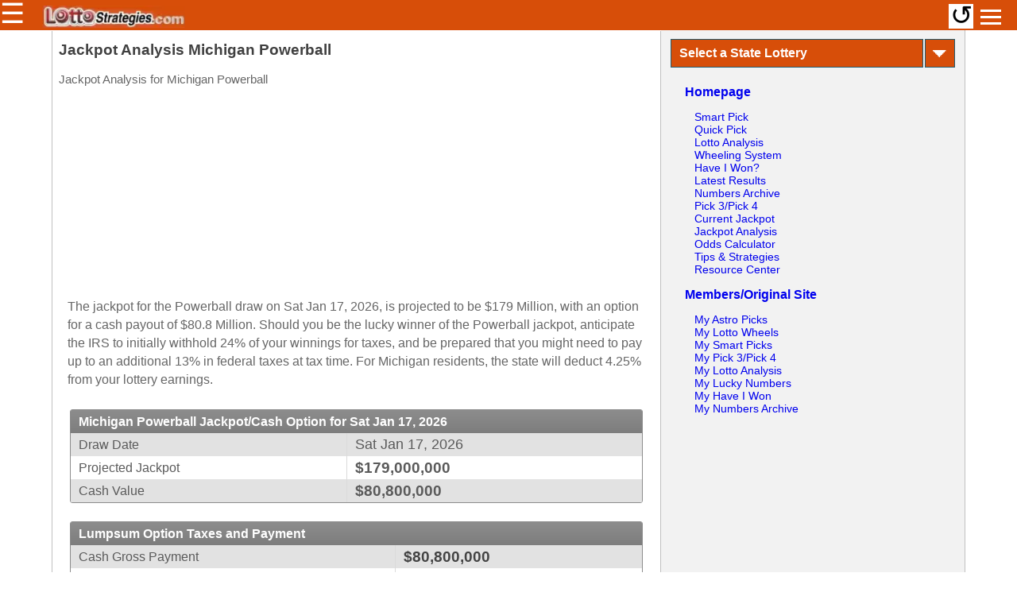

--- FILE ---
content_type: text/html; charset=UTF-8
request_url: https://www.lottostrategies.com/cgi-bin/jackpot_calc/MI/101/Powerball-jackpot-analysis.html
body_size: 36176
content:
<!DOCTYPE html PUBLIC "-//W3C//DTD XHTML 1.0 Transitional//EN" "http://www.w3.org/TR/xhtml1/DTD/xhtml1-transitional.dtd">
<html xmlns="https://www.w3.org/1999/xhtml">
<head>
<title>Jackpot Analysis Michigan Powerball - LottoStrategies.com</title>
<meta name="description" content="Jackpot Analysis for Michigan Powerball"/>

<link rel="canonical" href="https://www.lottostrategies.com/cgi-bin/jackpot_calc/MI/101/Powerball-jackpot-analysis.html">
<meta name="viewport" content="width=device-width, initial-scale=1.0"/>
<link rel="icon" type="image/png" href="https://m.lottostrategies.com/xfavicon.png.pagespeed.ic.KbRVAF2TRl.png"/>
<link href='/css/main.css' type=text/css rel=stylesheet>
<link href='/css/calendar.css' type=text/css rel=stylesheet>
<!--
<link href='/css/login_style2.css' rel='stylesheet' type='text/css' />
<link href='/css/results.css' rel='stylesheet' type='text/css' />
-->
<link href='/css/LS_A.css' type=text/css rel=stylesheet>
<link href='/css/May2011.css' type='text/css' rel='stylesheet'>
<script async src="https://www.googletagmanager.com/gtag/js?id=UA-4525836-1"></script>
<script>
  window.dataLayer = window.dataLayer || [];
  function gtag(){dataLayer.push(arguments);}
  gtag('js', new Date());

  gtag('config', 'UA-4525836-1');
</script>
<meta name="google-site-verification" content="ZKmorU7CnpQ9i23P0Vzuj6Ut5iuduTrmgBlmDZxJS7k" />
<meta http-equiv=Content-Type content="text/html; charset=iso-8859-1">
<meta name="robots" content="FOLLOW">
<meta name="rating" content="GENERAL">
<meta name="distribution" content="GLOBAL">
<script async src='https://pagead2.googlesyndication.com/pagead/js/adsbygoogle.js?client=ca-pub-1262922226478442' crossorigin='anonymous'></script><script src='/js/common.js?1807478883'></script>
</head>
<body style='background-color:#ffffff;' topmargin=0 marginwidth=0 marginheight=0>
<div style="margin:auto;max-width:1150px;border:none">
<div class="mobile-nav">
	<div id="mySidenav" class="sidenav" style="background:#666">
<table style='width:100%;margin-top:-60px'>
<tr align=left valign=top><td colspan=2 style='padding:0;margin:0'>
<a onmouseover="this.style.backgroundColor='#666'" style='padding-left:10px' href='https://www.lottostrategies.com/'><img style='border:none;height:30px' src="https://lotteryfeed.com/lottostrategies/imgs/Home.webp"/></a>
<a style='padding-left:15px;margin-top:-5px;color:#fff;font-size:1.1em' href="/cgi-bin/showpage/1001033/b/member_login.html">Members/Original Site</a><br>
<div style='width:100%;padding-left:15px;margin:-15px 0 10px 0;color:#fff;font-size:1.2em'><b>Select a Lottery</b></div>
</td></tr>
<tr align=left valign=top><td style='width:50%;padding:0;margin:0'>
<div style='margin-bottom:10px;margin-left:10px;border-bottom:1px solid #c0c0c0;width:80%;color:#fff;padding-left:0'><img style='height:30px' src="https://lotteryfeed.com/lottostrategies/imgs/USFlag.webp"/></div>
		<a href="javascript:void(0)" class="closebtn" style='margin-top:-10px;font-size:2.3em' onclick="closeNav()">&times;</a>
     <ul class="nav sidebar-nav">
       <ul class="sub-nav">
	      <li class="has-sub">
	        <ul class="sub-sub-nav" style='line-height:0.9em'>
<li><a href='/cgi-bin/last_results/203/AZ/arizona-lottery-results.html'>Arizona</a></li>
<li><a href='/cgi-bin/last_results/204/AR/arkansas-lottery-results.html'>Arkansas</a></li>
<li><a href='/cgi-bin/last_results/205/CA/california-lottery-results.html'>California</a></li>
<li><a href='/cgi-bin/last_results/206/CO/colorado-lottery-results.html'>Colorado</a></li>
<li><a href='/cgi-bin/last_results/207/CT/connecticut-lottery-results.html'>Connecticut</a></li>
<li><a href='/cgi-bin/last_results/208/DE/delaware-lottery-results.html'>Delaware</a></li>
<li><a href='/cgi-bin/last_results/209/DC/district-of-columbia-lottery-results.html'>District Of Columbia</a></li>
<li><a href='/cgi-bin/last_results/210/FL/florida-lottery-results.html'>Florida</a></li>
<li><a href='/cgi-bin/last_results/211/GA/georgia-lottery-results.html'>Georgia</a></li>
<li><a href='/cgi-bin/last_results/213/ID/idaho-lottery-results.html'>Idaho</a></li>
<li><a href='/cgi-bin/last_results/214/IL/illinois-lottery-results.html'>Illinois</a></li>
<li><a href='/cgi-bin/last_results/215/IN/indiana-lottery-results.html'>Indiana</a></li>
<li><a href='/cgi-bin/last_results/216/IA/iowa-lottery-results.html'>Iowa</a></li>
<li><a href='/cgi-bin/last_results/217/KS/kansas-lottery-results.html'>Kansas</a></li>
<li><a href='/cgi-bin/last_results/218/KY/kentucky-lottery-results.html'>Kentucky</a></li>
<li><a href='/cgi-bin/last_results/219/LA/louisiana-lottery-results.html'>Louisiana</a></li>
<li><a href='/cgi-bin/last_results/220/ME/maine-lottery-results.html'>Maine</a></li>
<li><a href='/cgi-bin/last_results/221/MD/maryland-lottery-results.html'>Maryland</a></li>
<li><a href='/cgi-bin/last_results/222/MA/massachusetts-lottery-results.html'>Massachusetts</a></li>
<li><a href='/cgi-bin/last_results/223/MI/michigan-lottery-results.html'>Michigan</a></li>
<li><a href='/cgi-bin/last_results/224/MN/minnesota-lottery-results.html'>Minnesota</a></li>
<li><a href='/cgi-bin/last_results/226/MO/missouri-lottery-results.html'>Missouri</a></li>
<li><a href='/cgi-bin/last_results/227/MT/Montana-lottery-results.html'>Montana</a></li>
<li><a href='/cgi-bin/last_results/228/NE/nebraska-lottery-results.html'>Nebraska</a></li>
<li><a href='/cgi-bin/last_results/230/NH/new-hampshire-lottery-results.html'>New Hampshire</a></li>
<li><a href='/cgi-bin/last_results/231/NJ/new-jersey-lottery-results.html'>New Jersey</a></li>
<li><a href='/cgi-bin/last_results/232/NM/new-mexico-lottery-results.html'>New Mexico</a></li>
<li><a href='/cgi-bin/last_results/233/NY/new-york-lottery-results.html'>New York</a></li>
<li><a href='/cgi-bin/last_results/234/NC/north-carolina-lottery-results.html'>North Carolina</a></li>
<li><a href='/cgi-bin/last_results/235/ND/north-dakota-lottery-results.html'>North Dakota</a></li>
<li><a href='/cgi-bin/last_results/236/OH/ohio-lottery-results.html'>Ohio</a></li>
<li><a href='/cgi-bin/last_results/237/OK/oklahoma-lottery-results.html'>Oklahoma</a></li>
<li><a href='/cgi-bin/last_results/238/OR/oregon-lottery-results.html'>Oregon</a></li>
<li><a href='/cgi-bin/last_results/239/PA/pennsylvania-lottery-results.html'>Pennsylvania</a></li>
<li><a href='/cgi-bin/last_results/252/PR/puerto-rico-lottery-results.html'>Puerto Rico</a></li>
<li><a href='/cgi-bin/last_results/240/RI/rhode-island-lottery-results.html'>Rhode Island</a></li>
<li><a href='/cgi-bin/last_results/241/SC/south-carolina-lottery-results.html'>South Carolina</a></li>
<li><a href='/cgi-bin/last_results/242/SD/south-dakota-lottery-results.html'>South Dakota</a></li>
<li><a href='/cgi-bin/last_results/243/TN/tennessee-lottery-results.html'>Tennessee</a></li>
<li><a href='/cgi-bin/last_results/244/TX/texas-lottery-results.html'>Texas</a></li>
<li><a href='/cgi-bin/last_results/246/VT/vermont-lottery-results.html'>Vermont</a></li>
<li><a href='/cgi-bin/last_results/247/VA/virginia-lottery-results.html'>Virginia</a></li>
<li><a href='/cgi-bin/last_results/248/WA/washington-lottery-results.html'>Washington</a></li>
<li><a href='/cgi-bin/last_results/249/WV/west-virginia-lottery-results.html'>West Virginia</a></li>
<li><a href='/cgi-bin/last_results/250/WI/wisconsin-lottery-results.html'>Wisconsin</a></li>
<li><a href='/cgi-bin/last_results/253/WY/wyoming-lottery-results.html'>Wyoming</a></li>
<li><br><br><br><br><br>&nbsp;</li><li><br><br><br><br><br>&nbsp;</li>
	        </ul>
        </li>
       </ul>
     </ul>
</td><td style='width:50%'>
<div style='margin-bottom:10px;margin-left:10px;border-bottom:1px solid #c0c0c0;width:80%;color:#fff;padding-left:0'><img style='height:30px' src="https://lotteryfeed.com/lottostrategies/imgs/EuropeFlag.webp"/></div>
     <ul class="nav sidebar-nav">
       <ul class="sub-nav">
	      <li class="has-sub">
	        <ul class="sub-sub-nav" style='line-height:1em'>
<li><a href='/cgi-bin/last_results/272/IE/irish-lottery-results.html'>Irish</a></li>
<li><a href='/cgi-bin/last_results/271/UK/uk-national-lottery-results.html'>Uk National</a></li>
	        </ul>
        </li>
       </ul>
     </ul>
<br>
<div style='margin-bottom:10px;margin-left:10px;border-bottom:1px solid #c0c0c0;width:80%;color:#fff;padding-left:0'><img style='height:30px' src="https://lotteryfeed.com/lottostrategies/imgs/CanadaFlag.webp"/></div>
     <ul class="nav sidebar-nav">
       <ul class="sub-nav">
	      <li class="has-sub">
	        <ul class="sub-sub-nav" style='line-height:1em'>
<li><a href='/cgi-bin/last_results/261/AC/atlantic-canada-lottery-results.html'>Atlantic Canada</a></li>
<li><a href='/cgi-bin/last_results/262/BC/british-columbia-lottery-results.html'>British Columbia</a></li>
<li><a href='/cgi-bin/last_results/263/ON/ontario-lottery-results.html'>Ontario</a></li>
<li><a href='/cgi-bin/last_results/264/QC/quebec-lottery-results.html'>Quebec</a></li>
<li><a href='/cgi-bin/last_results/265/WC/western-canada-lottery-results.html'>Western Canada</a></li>
	        </ul>
        </li>
       </ul>
     </ul>
</td></tr>
</table>

  </div>
</div>
<script>
document.addEventListener('DOMContentLoaded', function() {
    var menuToggle = document.getElementById('menu__toggle');
    var menuBox = document.querySelector('.menu__box');

    menuToggle.addEventListener('change', function() {
        if (menuToggle.checked) {
            menuBox.style.display = 'block';
        } else {
            menuBox.style.display = 'none';
        }
    });
});
</script>
<div style='padding:0;position:fixed;top:0;left:0;width:100%;height:38px;background:#d74e09;z-index:99'>
	<div style='float:left;width:50px;'>
		<a class="menu-btn" onclick="openNav()" href="#" style="line-height:0.95em;text-decoration: none;border:0;font-size:2.2em;color:#fff">&#9776;</a>
	</div>

<div style='float:left;margin:2px auto;height:35px;padding-left:3px'>
<a href="https://www.lottostrategies.com/"><img style='width:180px;margin-top:5px' src='https://lotteryfeed.com/lottostrategies/imgs/lottostrategies.com.webp'/></a></div>

<script>
var this_state=getCookieLS('stateid');
if (typeof last_results_state!=='undefined'){
	this_state=last_results_state;
}
if (typeof this_state!=='undefined'){
this_state='NY';
}
var link=lotteryLinkObj[this_state];
document.write("<a href='/cgi-bin/last_results/"+link+"'>");
document.write("<div style='text-align:center;font-size:16px;font-family:courier;background:#fff;color:#000;width:24px;height:24px;float:right;margin:5px 55px 5px 0;padding:7px 4px 0 4px;border-radius:15px'><b>");
//document.write(this_state);
document.write('NY');
document.write("</b></div></a>");
</script>


<a href='javascript:window.location.reload();'><div style='display:flex;align-items:center;justify-content:center;width:27px;height:27px;background:#fff;font-size:2.1em;font-family:courier;color:#000;float:right;margin:5px 55px 5px 0;padding:2px;'>&#8634;</div></a>

<div class="hamburger-menu">
<input id="menu__toggle" type="checkbox" class="menu__toggle" />
<label for="menu__toggle" class="menu__btn">
<span></span>
</label>
<ul class="menu__box">
<li><a class="menu__item" href="/cgi-bin/showpage/1001033/b/member_login.html"><b>Members/Original Site</b></a></li>
<li><a class="menu__item" href="/cgi-bin/showpage/1001124/c/smart_pick_mainpage.html">Smart Pick</a></li>
<li><a class="menu__item" href="/cgi-bin/showpage/1001180/c/quick_pick_mainpage.html">Quick Pick</a></li>
<li><a class="menu__item" href="/cgi-bin/showpage/1001151/h/lotto_analysis.html">Lotto Analysis</a></li>
<li><a class="menu__item" href="/cgi-bin/showpage/1001001/c/wheeling_system.html">Wheeling System</a></li>
<li><a class="menu__item" href="/cgi-bin/showpage/1001110/c/matchfinder_mainpage2.html">Have I Won?</a></li>
<li><a class="menu__item" href="/cgi-bin/showpage/1001018/g/last_results_mainpage.html">Latest Results</a></li>
<li><a class="menu__item" href="/cgi-bin/showpage/1001020/g/numbers_archive.html">Numbers Archive</a></li>
<li><a class="menu__item" href="/cgi-bin/showpage/1001909/g/pick_games_mainpage.html">Pick 3/Pick 4</a></li>
<li><a class="menu__item" href="/cgi-bin/current_jackpot/next_amount">Current Jackpot</a></li>
<li><a class="menu__item" href="/cgi-bin/showpage/1001681/b/jackpot_analysis.html">Jackpot Analysis</a></li>
<li><a class="menu__item" href="/cgi-bin/showpage/1001007/c/odds_calculator_mainpage.html">Odds Calculator</a></li>
<li><a class="menu__item" href="/cgi-bin/showpage/1001070/g/tips_strategies.html">Tips & Strategies</a></li>
<li><a class="menu__item" href="/cgi-bin/showpage/1001038/g/resource.html">Resource Center</a></li>
<!--
<li><a class="menu__item" href="/cgi-bin/news_page/">News & Stories</a></li>
<li><a class="menu__item" href="/cgi-bin/lottery_scam">Scam Alert</a></li>
-->
<li><a target=_blank class="menu__item" href="https://lotteryfeed.com/">Lottery Data Feed</a></li>
</ul>
</div>

</div>
<r-c join>
<main data-md2-3 class="main-content" style="color:#666;margin-top:39px;min-width:300px;max-width:1150px;border-left:1px solid #c0c0c0;border-right:1px solid #c0c0c0;padding:8px;font-size:1em;line-height:1.45em">
<h1>Jackpot Analysis Michigan Powerball</h1><div style='margin:10px 0px;font-size:0.95em'>Jackpot Analysis for Michigan Powerball</div><link href='/css/sml02a.css' type=text/css rel=stylesheet><center><script async src='https://pagead2.googlesyndication.com/pagead/js/adsbygoogle.js?client=ca-pub-1262922226478442' crossorigin='anonymous'></script><ins class='adsbygoogle' style='display:inline-block;width:300px;height:250px' data-ad-client='ca-pub-1262922226478442' data-ad-slot='6537655451'></ins><script>(adsbygoogle = window.adsbygoogle || []).push({});</script></center><center><table width=98%><tr><td>The jackpot for the Powerball draw on Sat Jan 17, 2026, is projected to be $179 Million, with an option for a cash payout of $80.8 Million. Should you be the lucky winner of the Powerball jackpot, anticipate the IRS to initially withhold 24&percnt; of your winnings for taxes, and be prepared that you might need to pay up to an additional 13&percnt; in federal taxes at tax time. For Michigan residents, the state will deduct 4.25&percnt; from your lottery earnings.<center><table width=100%><tr><td><br>
<div class='datagrid'><table>
<thead><tr><th colspan=2>Michigan Powerball Jackpot/Cash Option for Sat Jan 17, 2026</th></tr></thead><tr class=alt><td>Draw Date</td><td style='font-size:1.1em'>Sat Jan 17, 2026</td></td><tr><td>Projected Jackpot</td><td style='font-size:1.2em'><b>$179,000,000</b></td></td><tr class=alt><td>Cash Value</td><td style='font-size:1.2em'><b>$80,800,000</b></td></td></table></div>
<br>

<div class='datagrid'><table style='font-size:1em'>
<thead><tr><th colspan=2>Lumpsum Option Taxes and Payment</th></tr></thead><tr align=left class=alt><td>Cash Gross Payment</td><td style='color:#444;font-size:1.2em'><b>$80,800,000</b></td></tr><tr align=left><td>Federal Tax(24%)</td><td style='color:#ff0000;font-size:1.2em'>$19,392,000</td></tr><tr align=left class=alt><td>Additional Federal Tax</td><td style='color:#ff0000;font-size:1.2em'>$10,464,330</td></tr><tr align=left><td>State Tax(4.25%)</td><td style='color:#ff0000;font-size:1.2em'>$3,434,000</td></tr><tr align=left class=alt><td>Net Lumpsum Payment</td><td style='color:#444;font-size:1.4em;color:#008000'><b>$47,509,670</b></td></tr></table></div>

<script>x300250();</script>

<div class='datagrid'><table style='font-size:1em'>
<thead><tr><th colspan=4>Annuity Payment in 30 Installations</th></tr></thead><tr style='background:#c0c0c0'><td style='font-size:1em;color:#666'>Yr</td>
<td style='font-size:1em;color:#666'>Gross Payment</td>
<td style='font-size:0.9em;color:#ff0000'>Fed/State Taxes</td>
<td style='font-size:1.1em;color:#008000'><b>Net Payment</b></td>
</tr><tr ><td style='font-size:1em;color:#666'>1</td>
<td style='font-size:1em;color:#666'>$2,694,129</td>
<td style='font-size:0.9em;color:#ff0000'>$957,158<br>$114,500</td>
<td style='font-size:1.1em;color:#008000'><b>$1,622,471</b></td>
</tr><tr class=alt><td style='font-size:1em;color:#666'>2</td>
<td style='font-size:1em;color:#666'>$2,828,916</td>
<td style='font-size:0.9em;color:#ff0000'>$1,007,029<br>$120,229</td>
<td style='font-size:1.1em;color:#008000'><b>$1,701,658</b></td>
</tr><tr ><td style='font-size:1em;color:#666'>3</td>
<td style='font-size:1em;color:#666'>$2,970,326</td>
<td style='font-size:0.9em;color:#ff0000'>$1,059,351<br>$126,239</td>
<td style='font-size:1.1em;color:#008000'><b>$1,784,736</b></td>
</tr><tr class=alt><td style='font-size:1em;color:#666'>4</td>
<td style='font-size:1em;color:#666'>$3,118,896</td>
<td style='font-size:0.9em;color:#ff0000'>$1,114,322<br>$132,553</td>
<td style='font-size:1.1em;color:#008000'><b>$1,872,021</b></td>
</tr><tr ><td style='font-size:1em;color:#666'>5</td>
<td style='font-size:1em;color:#666'>$3,274,805</td>
<td style='font-size:0.9em;color:#ff0000'>$1,172,008<br>$139,179</td>
<td style='font-size:1.1em;color:#008000'><b>$1,963,618</b></td>
</tr><tr class=alt><td style='font-size:1em;color:#666'>6</td>
<td style='font-size:1em;color:#666'>$3,438,590</td>
<td style='font-size:0.9em;color:#ff0000'>$1,232,609<br>$146,140</td>
<td style='font-size:1.1em;color:#008000'><b>$2,059,841</b></td>
</tr><tr ><td style='font-size:1em;color:#666'>7</td>
<td style='font-size:1em;color:#666'>$3,610,430</td>
<td style='font-size:0.9em;color:#ff0000'>$1,296,189<br>$153,443</td>
<td style='font-size:1.1em;color:#008000'><b>$2,160,798</b></td>
</tr><tr class=alt><td style='font-size:1em;color:#666'>8</td>
<td style='font-size:1em;color:#666'>$3,791,041</td>
<td style='font-size:0.9em;color:#ff0000'>$1,363,016<br>$161,119</td>
<td style='font-size:1.1em;color:#008000'><b>$2,266,906</b></td>
</tr><tr ><td style='font-size:1em;color:#666'>9</td>
<td style='font-size:1em;color:#666'>$3,980,602</td>
<td style='font-size:0.9em;color:#ff0000'>$1,433,153<br>$169,176</td>
<td style='font-size:1.1em;color:#008000'><b>$2,378,273</b></td>
</tr><tr class=alt><td style='font-size:1em;color:#666'>10</td>
<td style='font-size:1em;color:#666'>$4,179,650</td>
<td style='font-size:0.9em;color:#ff0000'>$1,506,801<br>$177,635</td>
<td style='font-size:1.1em;color:#008000'><b>$2,495,214</b></td>
</tr><tr ><td style='font-size:1em;color:#666'>11</td>
<td style='font-size:1em;color:#666'>$4,388,543</td>
<td style='font-size:0.9em;color:#ff0000'>$1,584,091<br>$186,513</td>
<td style='font-size:1.1em;color:#008000'><b>$2,617,939</b></td>
</tr><tr class=alt><td style='font-size:1em;color:#666'>12</td>
<td style='font-size:1em;color:#666'>$4,607,997</td>
<td style='font-size:0.9em;color:#ff0000'>$1,665,289<br>$195,840</td>
<td style='font-size:1.1em;color:#008000'><b>$2,746,868</b></td>
</tr><tr ><td style='font-size:1em;color:#666'>13</td>
<td style='font-size:1em;color:#666'>$4,838,370</td>
<td style='font-size:0.9em;color:#ff0000'>$1,750,527<br>$205,631</td>
<td style='font-size:1.1em;color:#008000'><b>$2,882,212</b></td>
</tr><tr class=alt><td style='font-size:1em;color:#666'>14</td>
<td style='font-size:1em;color:#666'>$5,080,378</td>
<td style='font-size:0.9em;color:#ff0000'>$1,840,070<br>$215,916</td>
<td style='font-size:1.1em;color:#008000'><b>$3,024,392</b></td>
</tr><tr ><td style='font-size:1em;color:#666'>15</td>
<td style='font-size:1em;color:#666'>$5,334,379</td>
<td style='font-size:0.9em;color:#ff0000'>$1,934,051<br>$226,711</td>
<td style='font-size:1.1em;color:#008000'><b>$3,173,617</b></td>
</tr><tr class=alt><td style='font-size:1em;color:#666'>16</td>
<td style='font-size:1em;color:#666'>$5,601,089</td>
<td style='font-size:0.9em;color:#ff0000'>$2,032,733<br>$238,046</td>
<td style='font-size:1.1em;color:#008000'><b>$3,330,310</b></td>
</tr><tr ><td style='font-size:1em;color:#666'>17</td>
<td style='font-size:1em;color:#666'>$5,881,045</td>
<td style='font-size:0.9em;color:#ff0000'>$2,136,317<br>$249,944</td>
<td style='font-size:1.1em;color:#008000'><b>$3,494,784</b></td>
</tr><tr class=alt><td style='font-size:1em;color:#666'>18</td>
<td style='font-size:1em;color:#666'>$6,175,142</td>
<td style='font-size:0.9em;color:#ff0000'>$2,245,133<br>$262,444</td>
<td style='font-size:1.1em;color:#008000'><b>$3,667,565</b></td>
</tr><tr ><td style='font-size:1em;color:#666'>19</td>
<td style='font-size:1em;color:#666'>$6,483,917</td>
<td style='font-size:0.9em;color:#ff0000'>$2,359,380<br>$275,566</td>
<td style='font-size:1.1em;color:#008000'><b>$3,848,971</b></td>
</tr><tr class=alt><td style='font-size:1em;color:#666'>20</td>
<td style='font-size:1em;color:#666'>$6,808,086</td>
<td style='font-size:0.9em;color:#ff0000'>$2,479,322<br>$289,344</td>
<td style='font-size:1.1em;color:#008000'><b>$4,039,420</b></td>
</tr><tr ><td style='font-size:1em;color:#666'>21</td>
<td style='font-size:1em;color:#666'>$7,148,544</td>
<td style='font-size:0.9em;color:#ff0000'>$2,605,292<br>$303,813</td>
<td style='font-size:1.1em;color:#008000'><b>$4,239,439</b></td>
</tr><tr class=alt><td style='font-size:1em;color:#666'>22</td>
<td style='font-size:1em;color:#666'>$7,506,007</td>
<td style='font-size:0.9em;color:#ff0000'>$2,737,553<br>$319,005</td>
<td style='font-size:1.1em;color:#008000'><b>$4,449,449</b></td>
</tr><tr ><td style='font-size:1em;color:#666'>23</td>
<td style='font-size:1em;color:#666'>$7,881,191</td>
<td style='font-size:0.9em;color:#ff0000'>$2,876,371<br>$334,951</td>
<td style='font-size:1.1em;color:#008000'><b>$4,669,869</b></td>
</tr><tr class=alt><td style='font-size:1em;color:#666'>24</td>
<td style='font-size:1em;color:#666'>$8,275,349</td>
<td style='font-size:0.9em;color:#ff0000'>$3,022,210<br>$351,702</td>
<td style='font-size:1.1em;color:#008000'><b>$4,901,437</b></td>
</tr><tr ><td style='font-size:1em;color:#666'>25</td>
<td style='font-size:1em;color:#666'>$8,689,018</td>
<td style='font-size:0.9em;color:#ff0000'>$3,175,267<br>$369,283</td>
<td style='font-size:1.1em;color:#008000'><b>$5,144,468</b></td>
</tr><tr class=alt><td style='font-size:1em;color:#666'>26</td>
<td style='font-size:1em;color:#666'>$9,123,630</td>
<td style='font-size:0.9em;color:#ff0000'>$3,336,073<br>$387,754</td>
<td style='font-size:1.1em;color:#008000'><b>$5,399,803</b></td>
</tr><tr ><td style='font-size:1em;color:#666'>27</td>
<td style='font-size:1em;color:#666'>$9,579,722</td>
<td style='font-size:0.9em;color:#ff0000'>$3,504,828<br>$407,138</td>
<td style='font-size:1.1em;color:#008000'><b>$5,667,756</b></td>
</tr><tr class=alt><td style='font-size:1em;color:#666'>28</td>
<td style='font-size:1em;color:#666'>$10,058,726</td>
<td style='font-size:0.9em;color:#ff0000'>$3,682,059<br>$427,496</td>
<td style='font-size:1.1em;color:#008000'><b>$5,949,171</b></td>
</tr><tr ><td style='font-size:1em;color:#666'>29</td>
<td style='font-size:1em;color:#666'>$10,561,716</td>
<td style='font-size:0.9em;color:#ff0000'>$3,868,165<br>$448,873</td>
<td style='font-size:1.1em;color:#008000'><b>$6,244,678</b></td>
</tr><tr class=alt><td style='font-size:1em;color:#666'>30</td>
<td style='font-size:1em;color:#666'>$11,089,766</td>
<td style='font-size:0.9em;color:#ff0000'>$4,063,544<br>$471,315</td>
<td style='font-size:1.1em;color:#008000'><b>$6,554,907</b></td>
</tr></table></div>


</td></tr></table></center></table></center><center><script async src='https://pagead2.googlesyndication.com/pagead/js/adsbygoogle.js?client=ca-pub-1262922226478442' crossorigin='anonymous'></script><ins class='adsbygoogle' style='display:inline-block;width:300px;height:250px' data-ad-client='ca-pub-1262922226478442' data-ad-slot='6537655451'></ins><script>(adsbygoogle = window.adsbygoogle || []).push({});</script></center>    </main>
    <aside data-md1-3 class="right-sidebar" style="min-width:300px;border-top:2px solid #666;border-right:1px solid #c0c0c0;padding-top:45px;padding-left:10px;padding-right:10px">
<div style='border:0px solid #ff0000;width:100%;min-width:300px'>
<div style='width:100%'>
<a href="javascript:showHideDiv('statemenu')" style='text-decoration:none'>
<center><table style='width:100�lass='menuTable'><tr><td class='menuTableTD1' style='color:#fff'>
<b>Select a State Lottery</b>
</td><td class='menuTableTD2' style='color:#fff;padding:3px 6px;width:5%;font-size:1.5em'>&#9207;</td></tr></table></center></a>

<div style='width:99%;display:none;margin-left:3px;border:0px solid #fff' id='statemenu'>
<ul class="clearfix" style='width:94%;line-height:24px;font-size:1em;margin:0;list-style-position: inside;padding-left: 0;'>
<a class='lotMenu' href='/cgi-bin/last_results/261/AC/atlantic-canada-lottery-results.html'><li class='listStateMenu'>Atlantic Canada</li></a>
<a class='lotMenu' href='/cgi-bin/last_results/204/AR/arkansas-lottery-results.html'><li class='listStateMenu'>Arkansas</li></a>
<a class='lotMenu' href='/cgi-bin/last_results/203/AZ/arizona-lottery-results.html'><li class='listStateMenu'>Arizona</li></a>
<a class='lotMenu' href='/cgi-bin/last_results/262/BC/british-columbia-lottery-results.html'><li class='listStateMenu'>British Columbia</li></a>
<a class='lotMenu' href='/cgi-bin/last_results/205/CA/california-lottery-results.html'><li class='listStateMenu'>California</li></a>
<a class='lotMenu' href='/cgi-bin/last_results/206/CO/colorado-lottery-results.html'><li class='listStateMenu'>Colorado</li></a>
<a class='lotMenu' href='/cgi-bin/last_results/207/CT/connecticut-lottery-results.html'><li class='listStateMenu'>Connecticut</li></a>
<a class='lotMenu' href='/cgi-bin/last_results/209/DC/district-of-columbia-lottery-results.html'><li class='listStateMenu'>Washington DC</li></a>
<a class='lotMenu' href='/cgi-bin/last_results/208/DE/delaware-lottery-results.html'><li class='listStateMenu'>Delaware</li></a>
<a class='lotMenu' href='/cgi-bin/last_results/210/FL/florida-lottery-results.html'><li class='listStateMenu'>Florida</li></a>
<a class='lotMenu' href='/cgi-bin/last_results/211/GA/georgia-lottery-results.html'><li class='listStateMenu'>Georgia</li></a>
<a class='lotMenu' href='/cgi-bin/last_results/216/IA/iowa-lottery-results.html'><li class='listStateMenu'>Iowa</li></a>
<a class='lotMenu' href='/cgi-bin/last_results/213/ID/idaho-lottery-results.html'><li class='listStateMenu'>Idaho</li></a>
<a class='lotMenu' href='/cgi-bin/last_results/272/IE/irish-lottery-results.html'><li class='listStateMenu'>Ireland</li></a>
<a class='lotMenu' href='/cgi-bin/last_results/214/IL/illinois-lottery-results.html'><li class='listStateMenu'>Illinois</li></a>
<a class='lotMenu' href='/cgi-bin/last_results/215/IN/indiana-lottery-results.html'><li class='listStateMenu'>Indiana</li></a>
<a class='lotMenu' href='/cgi-bin/last_results/217/KS/kansas-lottery-results.html'><li class='listStateMenu'>Kansas</li></a>
<a class='lotMenu' href='/cgi-bin/last_results/218/KY/kentucky-lottery-results.html'><li class='listStateMenu'>Kentucky</li></a>
<a class='lotMenu' href='/cgi-bin/last_results/219/LA/louisiana-lottery-results.html'><li class='listStateMenu'>Louisiana</li></a>
<a class='lotMenu' href='/cgi-bin/last_results/222/MA/massachusetts-lottery-results.html'><li class='listStateMenu'>Massachusetts</li></a>
<a class='lotMenu' href='/cgi-bin/last_results/221/MD/maryland-lottery-results.html'><li class='listStateMenu'>Maryland</li></a>
<a class='lotMenu' href='/cgi-bin/last_results/220/ME/maine-lottery-results.html'><li class='listStateMenu'>Maine</li></a>
<a class='lotMenu' href='/cgi-bin/last_results/223/MI/michigan-lottery-results.html'><li class='listStateMenu'>Michigan</li></a>
<a class='lotMenu' href='/cgi-bin/last_results/224/MN/minnesota-lottery-results.html'><li class='listStateMenu'>Minnesota</li></a>
<a class='lotMenu' href='/cgi-bin/last_results/226/MO/missouri-lottery-results.html'><li class='listStateMenu'>Missouri</li></a>
<a class='lotMenu' href='/cgi-bin/last_results/227/MT/Montana-lottery-results.html'><li class='listStateMenu'>Montana</li></a>
<a class='lotMenu' href='/cgi-bin/last_results/234/NC/north-carolina-lottery-results.html'><li class='listStateMenu'>North Carolina</li></a>
<a class='lotMenu' href='/cgi-bin/last_results/235/ND/north-dakota-lottery-results.html'><li class='listStateMenu'>North Dakota</li></a>
<a class='lotMenu' href='/cgi-bin/last_results/228/NE/nebraska-lottery-results.html'><li class='listStateMenu'>Nebraska</li></a>
<a class='lotMenu' href='/cgi-bin/last_results/230/NH/new-hampshire-lottery-results.html'><li class='listStateMenu'>New Hampshire</li></a>
<a class='lotMenu' href='/cgi-bin/last_results/231/NJ/new-jersey-lottery-results.html'><li class='listStateMenu'>New Jersey</li></a>
<a class='lotMenu' href='/cgi-bin/last_results/232/NM/new-mexico-lottery-results.html'><li class='listStateMenu'>New Mexico</li></a>
<a class='lotMenu' href='/cgi-bin/last_results/233/NY/new-york-lottery-results.html'><li class='listStateMenu'>New York</li></a>
<a class='lotMenu' href='/cgi-bin/last_results/236/OH/ohio-lottery-results.html'><li class='listStateMenu'>Ohio</li></a>
<a class='lotMenu' href='/cgi-bin/last_results/237/OK/oklahoma-lottery-results.html'><li class='listStateMenu'>Oklahoma</li></a>
<a class='lotMenu' href='/cgi-bin/last_results/263/ON/ontario-lottery-results.html'><li class='listStateMenu'>Ontario</li></a>
<a class='lotMenu' href='/cgi-bin/last_results/238/OR/oregon-lottery-results.html'><li class='listStateMenu'>Oregon</li></a>
<a class='lotMenu' href='/cgi-bin/last_results/239/PA/pennsylvania-lottery-results.html'><li class='listStateMenu'>Pennsylvania</li></a>
<a class='lotMenu' href='/cgi-bin/last_results/252/PR/puerto-rico-lottery-results.html'><li class='listStateMenu'>Puerto Rico</li></a>
<a class='lotMenu' href='/cgi-bin/last_results/264/QC/quebec-lottery-results.html'><li class='listStateMenu'>Quebec</li></a>
<a class='lotMenu' href='/cgi-bin/last_results/240/RI/rhode-island-lottery-results.html'><li class='listStateMenu'>Rhode Island</li></a>
<a class='lotMenu' href='/cgi-bin/last_results/241/SC/south-carolina-lottery-results.html'><li class='listStateMenu'>South Carolina</li></a>
<a class='lotMenu' href='/cgi-bin/last_results/242/SD/south-dakota-lottery-results.html'><li class='listStateMenu'>South Dakota</li></a>
<a class='lotMenu' href='/cgi-bin/last_results/243/TN/tennessee-lottery-results.html'><li class='listStateMenu'>Tennessee</li></a>
<a class='lotMenu' href='/cgi-bin/last_results/244/TX/texas-lottery-results.html'><li class='listStateMenu'>Texas</li></a>
<a class='lotMenu' href='/cgi-bin/last_results/271/UK/uk-national-lottery-results.html'><li class='listStateMenu'>UK National</li></a>
<a class='lotMenu' href='/cgi-bin/last_results/247/VA/virginia-lottery-results.html'><li class='listStateMenu'>Virginia</li></a>
<a class='lotMenu' href='/cgi-bin/last_results/246/VT/vermont-lottery-results.html'><li class='listStateMenu'>Vermont</li></a>
<a class='lotMenu' href='/cgi-bin/last_results/248/WA/washington-lottery-results.html'><li class='listStateMenu'>Washington</li></a>
<a class='lotMenu' href='/cgi-bin/last_results/265/WC/western-canada-lottery-results.html'><li class='listStateMenu'>Western Canada</li></a>
<a class='lotMenu' href='/cgi-bin/last_results/250/WI/wisconsin-lottery-results.html'><li class='listStateMenu'>Wisconsin</li></a>
<a class='lotMenu' href='/cgi-bin/last_results/249/WV/west-virginia-lottery-results.html'><li class='listStateMenu'>West Virginia</li></a>
<a class='lotMenu' href='/cgi-bin/last_results/253/WY/wyoming-lottery-results.html'><li class='listStateMenu'>Wyoming</li></a>
</ul>
</div>
</div>

<div style='margin:20px'>
<a class=noline href='https://www.lottostrategies.com/'><b>Homepage</b></a>
<ul style="list-style-type: none;padding-left:12px;font-size:0.9em">
<li><a class="noline" href="/cgi-bin/showpage/1001124/c/smart_pick_mainpage.html">Smart Pick</a></li>
<li><a class="noline" href="/cgi-bin/showpage/1001180/c/quick_pick_mainpage.html">Quick Pick</a></li>
<li><a class="noline" href="/cgi-bin/showpage/1001151/h/lotto_analysis.html">Lotto Analysis</a></li>
<li><a class="noline" href="/cgi-bin/showpage/1001001/c/wheeling_system.html">Wheeling System</a></li>
<li><a class="noline" href="/cgi-bin/showpage/1001110/c/matchfinder_mainpage2.html">Have I Won?</a></li>
<li><a class="noline" href="/cgi-bin/showpage/1001018/g/last_results_mainpage.html">Latest Results</a></li>
<li><a class="noline" href="/cgi-bin/showpage/1001020/g/numbers_archive.html">Numbers Archive</a></li>
<li><a class="noline" href="/cgi-bin/showpage/1001909/g/pick_games_mainpage.html">Pick 3/Pick 4</a></li>
<li><a class="noline" href="/cgi-bin/current_jackpot/next_amount">Current Jackpot</a></li>
<li><a class="noline" href="/cgi-bin/showpage/1001681/b/jackpot_analysis.html">Jackpot Analysis</a></li>
<li><a class="noline" href="/cgi-bin/showpage/1001007/c/odds_calculator_mainpage.html">Odds Calculator</a></li>
<li><a class="noline" href="/cgi-bin/showpage/1001070/g/tips_strategies.html">Tips & Strategies</a></li>
<li><a class="noline" href="/cgi-bin/showpage/1001038/g/resource.html">Resource Center</a></li>
</ul>
<a class=noline href='/cgi-bin/showpage/1001033/b/member_login.html'><b>Members/Original Site</b></a>
<ul style="list-style-type: none;padding-left:12px;font-size:0.9em">
<li><a class='noline' href="/cgi-bin/showpage/1001033/b/member_login.html#astro">My Astro Picks</a></li>
<li><a class='noline' href="/cgi-bin/showpage/1001033/b/member_login.html#wheel">My Lotto Wheels</a></li>
<li><a class='noline' href="/cgi-bin/showpage/1001033/b/member_login.html#smart">My Smart Picks</a></li>
<li><a class='noline' href="/cgi-bin/showpage/1001033/b/member_login.html#pick34">My Pick 3/Pick 4</a></li>
<li><a class='noline' href="/cgi-bin/showpage/1001033/b/member_login.html#analysis">My Lotto Analysis</a></li>
<li><a class='noline' href="/cgi-bin/showpage/1001033/b/member_login.html#lucky">My Lucky Numbers</a></li>
<li><a class='noline' href="/cgi-bin/showpage/1001033/b/member_login.html#mf">My Have I Won</a></li>
<li><a class='noline' href="/cgi-bin/showpage/1001033/b/member_login.html#archive">My Numbers Archive</a></li>
</ul>
</div>
<center><script async src='https://pagead2.googlesyndication.com/pagead/js/adsbygoogle.js?client=ca-pub-1262922226478442' crossorigin='anonymous'></script><ins class='adsbygoogle' style='display:inline-block;width:300px;height:250px' data-ad-client='ca-pub-1262922226478442' data-ad-slot='6537655451'></ins><script>(adsbygoogle = window.adsbygoogle || []).push({});</script></center><style>.schhead{color:#666;border:1px solid silver;font-size:.9em;background:silver;text-align:center;margin:0;padding:2px;width:14%;font-weight:bold}.schcell{color:#666;border:1px solid silver;font-size:.7em;background:#fff;text-align:center;margin:0;padding:2px}</style>

    </aside>
</r-c>
<footer data-r-c data-join class="footer" style="max-width:1150px;background:#676767">

   <c1-1>
        <ul class="menu-links">
            <li><a style='color:#d2d2d2' href="/">Home</a></li>
            <li><a style='color:#d2d2d2' href="/cgi-bin/showpage/1001026/b/about_us.html">About</a></li>
            <li><a style='color:#d2d2d2' href="/cgi-bin/showpage/1001032/b/tellfriend.html">Tell a Friend</a></li>
            <li><a style='color:#d2d2d2' href="/cgi-bin/showpage/1001028/b/site_map.html">Sitemap</a></li>
            <li><a style='color:#d2d2d2' href="/cgi-bin/showpage/1001030/b/terms_conditions.html">Terms</a></li>
            <li><a style='color:#d2d2d2' href="/cgi-bin/showpage/1001029/b/privacy_policy.html">Privacy</a></li>
            <li><a style='color:#d2d2d2' href="/cgi-bin/showpage/1001031/b/contact_us.html">Contact</a></li>
        </ul>
    </c1-1>
<script>(adsbygoogle=window.adsbygoogle||[]).push({});</script>
</footer>
</div>
<script>//<![CDATA[
function openNav(){document.getElementById("mySidenav").style.width="350px";$('a.menu-btn').css("display","none");}function closeNav(){document.getElementById("mySidenav").style.width="0";$('a.menu-btn').css("display","block");}var figure=$(".motionbg").hover(hoverVideo,hideVideo);function hoverVideo(){$('video',this).get(0).play();}function hideVideo(){$('video',this).get(0).pause();}
//]]></script>

</body>
</html>


--- FILE ---
content_type: text/html; charset=utf-8
request_url: https://www.google.com/recaptcha/api2/aframe
body_size: 266
content:
<!DOCTYPE HTML><html><head><meta http-equiv="content-type" content="text/html; charset=UTF-8"></head><body><script nonce="qRVux6jpt-cspOYnFbVEGQ">/** Anti-fraud and anti-abuse applications only. See google.com/recaptcha */ try{var clients={'sodar':'https://pagead2.googlesyndication.com/pagead/sodar?'};window.addEventListener("message",function(a){try{if(a.source===window.parent){var b=JSON.parse(a.data);var c=clients[b['id']];if(c){var d=document.createElement('img');d.src=c+b['params']+'&rc='+(localStorage.getItem("rc::a")?sessionStorage.getItem("rc::b"):"");window.document.body.appendChild(d);sessionStorage.setItem("rc::e",parseInt(sessionStorage.getItem("rc::e")||0)+1);localStorage.setItem("rc::h",'1768549349309');}}}catch(b){}});window.parent.postMessage("_grecaptcha_ready", "*");}catch(b){}</script></body></html>

--- FILE ---
content_type: text/css
request_url: https://www.lottostrategies.com/css/sml02a.css
body_size: 1889
content:
A.LKRed{color:#FF0000 !important;}
FONT.FNTGrn{color:#009933 !important;}
FONT.FNTRed{color:#FF0000 !important;}
FONT.FNTBlu{color:#0000FF !important;}
FONT.FNTBlk{color:#000000 !important;}
TABLE.TBLFeed1{background-color: #FFFFFF !important;color:#000000 !important; }
TABLE.TBLFeed2{background-color: #006699 !important;color:#000000 !important; }
TABLE.TBLFeed3{background-color: #FFFFFF !important;color:#000000 !important; }
TABLE.TBLFeed4{background-color: #9C9C9C !important;color:#000000 !important; }
.TBLFeed1 .TDBorder .TBLFeed2 {border-spacing:1px;}
.TBLFeed1 .TDBorder .TBLFeed2 td {padding:1px 2px;}
TD.TDBorder{background:#006699 !important;font-size:9pt !important;color:#000000 !important;font-family:Arial !important;font-weight:normal !important;}
TD.TDTitle{background:#B0C4DE !important;font-size:9pt !important;color:#000000 !important;font-family:Arial !important;font-weight:normal !important;}
TD.TDRowTitle{background:#E0E0E0 !important;font-size:9pt !important;color:#000000 !important;font-family:Arial !important;font-weight:normal !important;}
TD.TDRow1{background:#FAFAFA !important;font-size:9pt !important;color:#000000 !important;font-family:Arial !important;font-weight:normal !important;}
TD.TDRow2{background:#FFFFFF !important;font-size:9pt !important;color:#000000 !important;font-family:Arial !important;font-weight:normal !important;}
TD.TDState{background:#FFFFFF !important;font-size:9pt !important;color:#000000 !important;font-family:Arial !important;font-weight:normal !important;}
DIV.Div9{font-size:9pt !important;color:#000000 !important;font-family:Arial !important;}
DIV.Div8{font-size:8pt !important;color:#000000 !important;font-family:Arial !important;}
DIV.Div7{font-size:7pt !important;color:#000000 !important;font-family:Arial !important;}
DIV.Div6{font-size:6pt !important;color:#000000 !important;font-family:Arial !important;}


--- FILE ---
content_type: application/javascript
request_url: https://www.lottostrategies.com/js/common.js?1807478883
body_size: 1900
content:
function showHideDiv(divID){var x = document.getElementById(divID);if (x.style.display === "none" || x.style.display === ""){x.style.display = "block";}else{ x.style.display = "none";}}function x300250(){ document.write("<center><script async src='https://pagead2.googlesyndication.com/pagead/js/adsbygoogle.js?client=ca-pub-0217567433541916' crossorigin='anonymous'></script><ins class='adsbygoogle' style='display:inline-block;width:300px;height:250px' data-ad-client='ca-pub-0217567433541916' data-ad-slot='9044711558'></ins><script>(adsbygoogle = window.adsbygoogle || []).push({});</script></center>");}function xresp(){ document.write("<center><script async src='https://pagead2.googlesyndication.com/pagead/js/adsbygoogle.js?client=ca-pub-0217567433541916' crossorigin='anonymous'></script><ins class='adsbygoogle' style='display:block' data-ad-client='ca-pub-0217567433541916' data-ad-slot='6412484540' data-ad-format='auto' data-full-width-responsive='true'></ins><script>(adsbygoogle = window.adsbygoogle || []).push({});</script></center>");}function x30050(){ document.write("<center><script async src='https://pagead2.googlesyndication.com/pagead/js/adsbygoogle.js?client=ca-pub-0217567433541916' crossorigin='anonymous'></script><ins class='adsbygoogle' style='display:inline-block;width:300px;height:50px' data-ad-client='ca-pub-0217567433541916' data-ad-slot='8441302964'></ins><script> (adsbygoogle = window.adsbygoogle || []).push({});</script></center>");}function x300600(){ document.write("<center><script async src='https://pagead2.googlesyndication.com/pagead/js/adsbygoogle.js?client=ca-pub-0217567433541916' crossorigin='anonymous'></script><ins class='adsbygoogle' style='display:inline-block;width:300px;height:600px' data-ad-client='ca-pub-0217567433541916' data-ad-slot='2283088724'></ins><script> (adsbygoogle = window.adsbygoogle || []).push({});</script></center>");}
